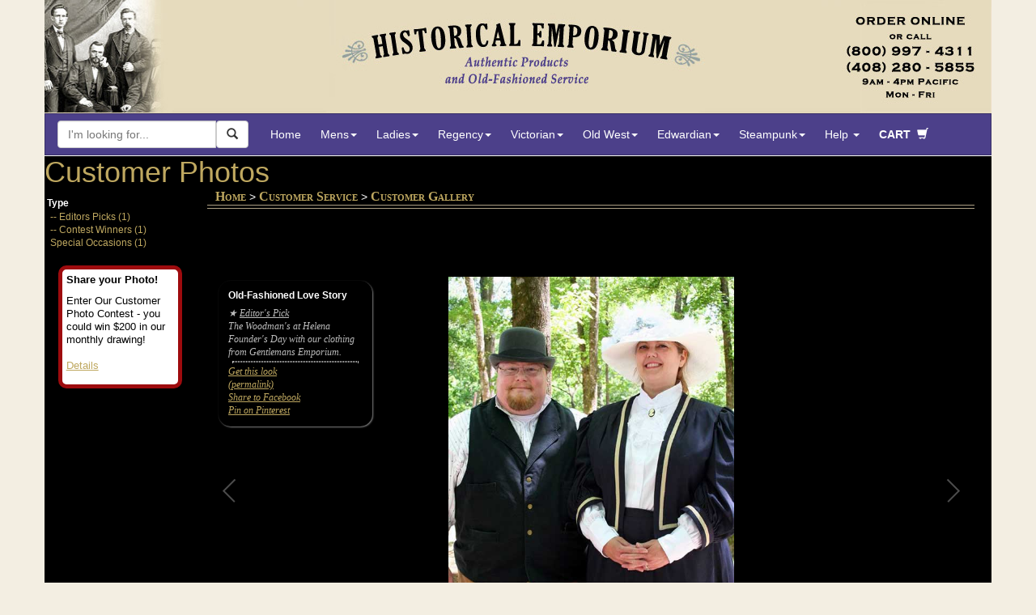

--- FILE ---
content_type: text/css
request_url: https://www.historicalemporium.com/library/galleria_adds.css
body_size: 679
content:
.galleria_body{
width: 100%;
height: 750px;
background: #000;
}

.prodinfo{
height: 600px;
}

.sidebar{
width: 170px;
height: 750px;
float:left;
}

div.center-panel{
max-width: 1100px;
width: 98%;
height: 100px; 
background: #000;
float:left;
}

div.galleria{ 
max-width: 1100px;
width: 98%;
height: 600px; 
background: #000;
float:left;
}

div.galleria_body .crumbcategory, .mobcrumbs, #breadcrumbcell, .results-count, #pagenavplain span.current,
div.facetbox ul.navlist {
color: #fff;
}

div.galleria-info {
width: 20%;
left: 2px;
max-height: 600px;
}

div.galleria-info-text{
border-radius:15px;
border: 0px dotted gray;
box-shadow: 1px 1px 2px gray;
}

.indent170 {
margin-left: 170px;
}


@media (max-width: 870px) {
	.sidebar{
	display:none !important;
	}
	div.galleria-info{
	margin-left: 10px;
	line-height: 0.8 !important;
	font-size: 11px;
	width: 90%;
	}
	div.galleria,div.center-panel{ 
	width: 100%;  
	}
	div.center-panel{
	height: 20px;
	}
	.galleria-info-description{
	display:none !important;
	}
	
}

.facetbox {
border-color: #000;
}

div.galleria_body ul.navlist li a, 
div.galleria_body ul.navlist li a:visited,
div.galleria_body .crumbcategory a,
div.galleria_body #pagenavplain a,
div.galleria_body a:link, 
div.galleria_body a:visited, 
div.galleria_body .listing a:link, 
div.galleria_body .listing a:visited, 
div.galleria_body p li a:link, 
div.galleria_body p li a:visited, 
div.galleria_body .plink:link, 
div.galleria_body .plink:visited, 
div.galleria_body .outfittable td a:link, 
div.galleria_body .outfittable td a:visited{
/*color: #C7C1DB;*/
color: #BFA860;
}

div.galleria_body #pagenavplain .current {
    border: 1px solid #BFA860;
	}
	

/*.pinbutton {
	background:-webkit-gradient( linear, left top, left bottom, color-stop(0.05, #ededed), color-stop(1, #dfdfdf) );
	background:-moz-linear-gradient( center top, #ededed 5%, #dfdfdf 100% );
	filter:progid:DXImageTransform.Microsoft.gradient(startColorstr='#ededed', endColorstr='#dfdfdf');
	background-color:#ededed;
	-webkit-border-top-left-radius:4px;
	-moz-border-radius-topleft:4px;
	border-top-left-radius:4px;
	-webkit-border-top-right-radius:4px;
	-moz-border-radius-topright:4px;
	border-top-right-radius:4px;
	-webkit-border-bottom-right-radius:4px;
	-moz-border-radius-bottomright:4px;
	border-bottom-right-radius:4px;
	-webkit-border-bottom-left-radius:4px;
	-moz-border-radius-bottomleft:4px;
	border-bottom-left-radius:4px;
	text-indent:0;
	border:1px solid #dcdcdc;
	display:inline-block;
	color:#f0134a;
	font-family:Arial;
	font-size:14px;
	font-weight:bold;
	font-style:normal;
	height:15px;
	line-height:15px;
	width:43px;
	text-decoration:none;
	text-align:center;
}
.pinbutton:hover {
	background:-webkit-gradient( linear, left top, left bottom, color-stop(0.05, #dfdfdf), color-stop(1, #ededed) );
	background:-moz-linear-gradient( center top, #dfdfdf 5%, #ededed 100% );
	filter:progid:DXImageTransform.Microsoft.gradient(startColorstr='#dfdfdf', endColorstr='#ededed');
	background-color:#dfdfdf;
}.pinbutton:active {
	position:relative;
	top:1px;
}*/

/* This button was generated using CSSButtonGenerator.com */

div.galleria_body hr{
margin: 3px 5px;
border: 1px dotted;
}

div.galleria_body a:hover
{
color: white;
text-decoration: none;
background-color: #685743;
}

/*.fb-share-button{
height: 40px;
background-color: #fff;
}*/

